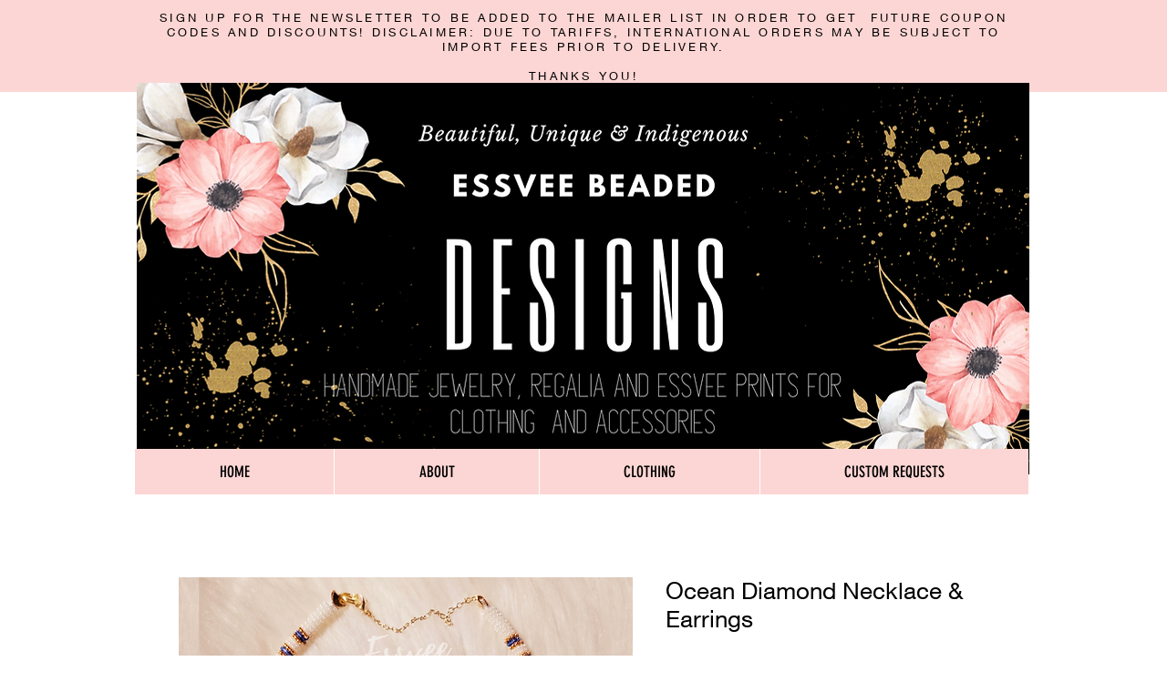

--- FILE ---
content_type: text/html; charset=utf-8
request_url: https://www.google.com/recaptcha/api2/aframe
body_size: 267
content:
<!DOCTYPE HTML><html><head><meta http-equiv="content-type" content="text/html; charset=UTF-8"></head><body><script nonce="8dpRJcYShBPKSO8F8gTK5A">/** Anti-fraud and anti-abuse applications only. See google.com/recaptcha */ try{var clients={'sodar':'https://pagead2.googlesyndication.com/pagead/sodar?'};window.addEventListener("message",function(a){try{if(a.source===window.parent){var b=JSON.parse(a.data);var c=clients[b['id']];if(c){var d=document.createElement('img');d.src=c+b['params']+'&rc='+(localStorage.getItem("rc::a")?sessionStorage.getItem("rc::b"):"");window.document.body.appendChild(d);sessionStorage.setItem("rc::e",parseInt(sessionStorage.getItem("rc::e")||0)+1);localStorage.setItem("rc::h",'1769030219132');}}}catch(b){}});window.parent.postMessage("_grecaptcha_ready", "*");}catch(b){}</script></body></html>